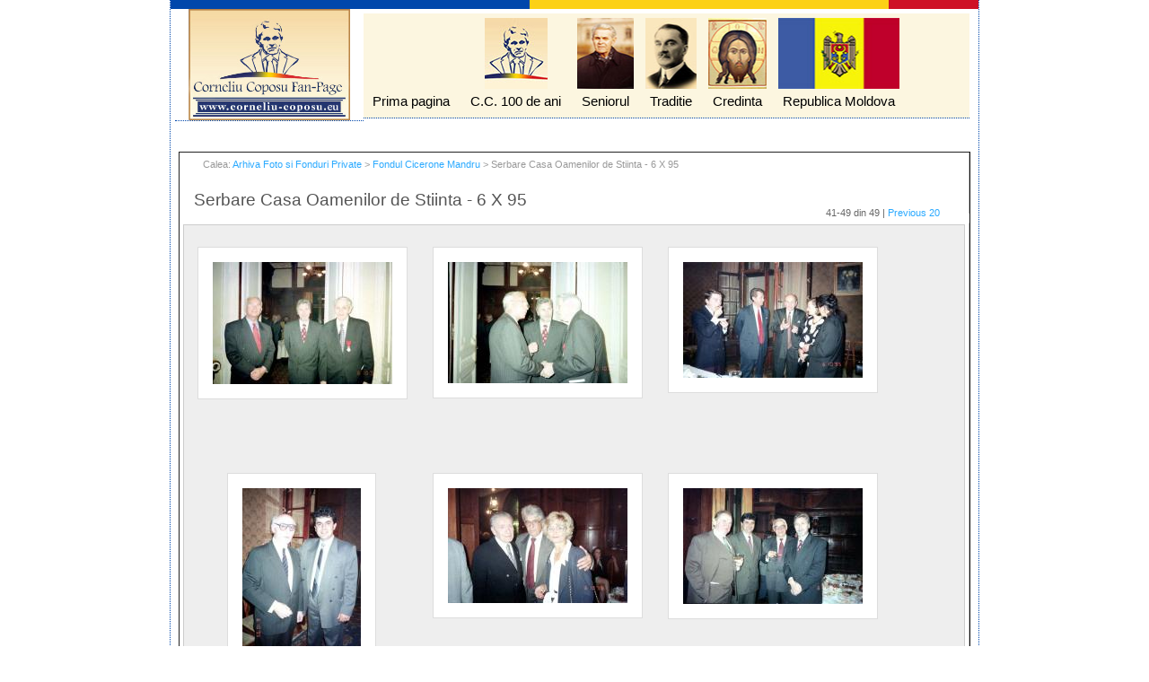

--- FILE ---
content_type: text/html; charset=ISO-8859-2
request_url: https://www.corneliu-coposu.eu/singapore/index.php?gallery=Fondul_Cicerone_Mandru/Serbare_Casa_Oamenilor_de_Stiinta_-_6_X_95&startat=40
body_size: 1755
content:
<!DOCTYPE html PUBLIC "-//W3C//DTD XHTML 1.0 Transitional//EN"
"http://www.w3.org/TR/xhtml1/DTD/xhtml1-transitional.dtd">
<html xmlns="http://www.w3.org/1999/xhtml">
<head>
<meta http-equiv="Content-Type" content="text/html; charset=UTF-8" />
<title>Arhiva Foto si Fonduri Private - Serbare Casa Oamenilor de Stiinta - 6 X 95 &lt; Fondul Cicerone Mandru &lt; Arhiva Foto si Fonduri Private - Fan-Page Corneliu Coposu</title>
<style type="text/css">@import url(templates/modern/css/layout.css);</style>
<style type="text/css">@import url(templates/modern/css/color_wob.css);</style>
<!--[if IE]><link rel="stylesheet" type="text/css" media="all" href="templates/modern/css/ie.css"><![endif]-->
<link rel="alternate" type="application/rss+xml" title="Serbare Casa Oamenilor de Stiinta - 6 X 95 &lt; Fondul Cicerone Mandru &lt; Arhiva Foto si Fonduri Private" href="/singapore/index.php?gallery=Fondul_Cicerone_Mandru/Serbare_Casa_Oamenilor_de_Stiinta_-_6_X_95&amp;template=rss" />
<link rel="Top" title="Arhiva Foto si Fonduri Private" href="index.php?gallery=." />
<link rel="Up" title="Fondul Cicerone Mandru" href="index.php?gallery=Fondul_Cicerone_Mandru" />
<link rel="Prev" title="Inapoi" href="index.php?gallery=Fondul_Cicerone_Mandru/Serbare_Casa_Oamenilor_de_Stiinta_-_6_X_95&amp;startat=20" />
<link rel="First" title="Prima" href="index.php?gallery=Fondul_Cicerone_Mandru/Serbare_Casa_Oamenilor_de_Stiinta_-_6_X_95" />
</head>
<body><div id="wrapper" class="clearfix"><i></i><a name="top"></a>
<div id="header"><i></i>
	<h1><a title="Fan-Page Corneliu Coposu" href="/"><img src="/u/p/sigla.jpg" alt="Fan-Page Corneliu Coposu" /></a></h1>
	<ul>
		<li><a id="m-index" href="/">Prima pagina</a></li>
		<li><a id="m-fundatia" href="/sectiune/index.php/391-100-de-ani-corneliu-coposu/">C.C. 100 de ani</a></li>
		<li><a id="m-seniorul" href="/sectiune/index.php/2-seniorul/">Seniorul</a></li>
		<li><a id="m-traditie" href="/sectiune/index.php/3-_traditie/">Traditie</a></li>
		<li><a id="m-credinta" href="/sectiune/index.php/4-credinta/">Credinta</a></li>
		<li><a id="m-moldova" href="/sectiune/index.php/252-republica_moldova/">Republica Moldova</a></li>
	</ul>
</div>
<div id="sgContainer">
	<div id="sgHeader">
		<div class="sgCrumb">Calea: <a href="index.php?gallery=.">Arhiva Foto si Fonduri Private</a> &gt;
<a href="index.php?gallery=Fondul_Cicerone_Mandru">Fondul Cicerone Mandru</a> &gt;
Serbare Casa Oamenilor de Stiinta - 6 X 95</div>
<!-- end of header.tpl.php -->	<h2>Serbare Casa Oamenilor de Stiinta - 6 X 95</h2>
	<h4></h4>
</div>

<div id="sgContent">
	<p class="sgTab">41-49 din 49 | <a href="index.php?gallery=Fondul_Cicerone_Mandru/Serbare_Casa_Oamenilor_de_Stiinta_-_6_X_95&amp;startat=20">Previous 20</a> </p>

	<div class="sgAlbum">
    	      		<a href="index.php?gallery=Fondul_Cicerone_Mandru/Serbare_Casa_Oamenilor_de_Stiinta_-_6_X_95&amp;image=041.jpg"><img src="galleries/./Fondul_Cicerone_Mandru/Serbare_Casa_Oamenilor_de_Stiinta_-_6_X_95/_thumbs/200x200-041.jpg" class="sgThumbnailAlbum" width="200" height="136" alt="041" /></a>			    	      		<a href="index.php?gallery=Fondul_Cicerone_Mandru/Serbare_Casa_Oamenilor_de_Stiinta_-_6_X_95&amp;image=042.jpg"><img src="galleries/./Fondul_Cicerone_Mandru/Serbare_Casa_Oamenilor_de_Stiinta_-_6_X_95/_thumbs/200x200-042.jpg" class="sgThumbnailAlbum" width="200" height="135" alt="042" /></a>			    	      		<a href="index.php?gallery=Fondul_Cicerone_Mandru/Serbare_Casa_Oamenilor_de_Stiinta_-_6_X_95&amp;image=043.jpg"><img src="galleries/./Fondul_Cicerone_Mandru/Serbare_Casa_Oamenilor_de_Stiinta_-_6_X_95/_thumbs/200x200-043.jpg" class="sgThumbnailAlbum" width="200" height="129" alt="043" /></a>						<div style="clear:both;"></div>
			    	      		<a href="index.php?gallery=Fondul_Cicerone_Mandru/Serbare_Casa_Oamenilor_de_Stiinta_-_6_X_95&amp;image=044.jpg"><img src="galleries/./Fondul_Cicerone_Mandru/Serbare_Casa_Oamenilor_de_Stiinta_-_6_X_95/_thumbs/200x200-044.jpg" class="sgThumbnailAlbum" width="132" height="200" alt="044" /></a>			    	      		<a href="index.php?gallery=Fondul_Cicerone_Mandru/Serbare_Casa_Oamenilor_de_Stiinta_-_6_X_95&amp;image=045.jpg"><img src="galleries/./Fondul_Cicerone_Mandru/Serbare_Casa_Oamenilor_de_Stiinta_-_6_X_95/_thumbs/200x200-045.jpg" class="sgThumbnailAlbum" width="200" height="128" alt="045" /></a>			    	      		<a href="index.php?gallery=Fondul_Cicerone_Mandru/Serbare_Casa_Oamenilor_de_Stiinta_-_6_X_95&amp;image=046.jpg"><img src="galleries/./Fondul_Cicerone_Mandru/Serbare_Casa_Oamenilor_de_Stiinta_-_6_X_95/_thumbs/200x200-046.jpg" class="sgThumbnailAlbum" width="200" height="129" alt="046" /></a>						<div style="clear:both;"></div>
			    	      		<a href="index.php?gallery=Fondul_Cicerone_Mandru/Serbare_Casa_Oamenilor_de_Stiinta_-_6_X_95&amp;image=047.jpg"><img src="galleries/./Fondul_Cicerone_Mandru/Serbare_Casa_Oamenilor_de_Stiinta_-_6_X_95/_thumbs/200x200-047.jpg" class="sgThumbnailAlbum" width="200" height="126" alt="047" /></a>			    	      		<a href="index.php?gallery=Fondul_Cicerone_Mandru/Serbare_Casa_Oamenilor_de_Stiinta_-_6_X_95&amp;image=048.jpg"><img src="galleries/./Fondul_Cicerone_Mandru/Serbare_Casa_Oamenilor_de_Stiinta_-_6_X_95/_thumbs/200x200-048.jpg" class="sgThumbnailAlbum" width="200" height="136" alt="048" /></a>			    	      		<a href="index.php?gallery=Fondul_Cicerone_Mandru/Serbare_Casa_Oamenilor_de_Stiinta_-_6_X_95&amp;image=049.jpg"><img src="galleries/./Fondul_Cicerone_Mandru/Serbare_Casa_Oamenilor_de_Stiinta_-_6_X_95/_thumbs/200x200-049.jpg" class="sgThumbnailAlbum" width="200" height="127" alt="049" /></a>						<div style="clear:both;"></div>
			    				<div style="clear:both;"></div>
	</div>

	<p class="sgTab">41-49 din 49 | <a href="index.php?gallery=Fondul_Cicerone_Mandru/Serbare_Casa_Oamenilor_de_Stiinta_-_6_X_95&amp;startat=20">Previous 20</a> </p>

	<div class="sgDetailsList">
		<dl>
					</dl>
	</div>

</div>
 
<!-- start of footer.tpl.php -->
</div>

<div id="footer">
	<p id="copy">Copyright &copy;2007-2013 Fundatia Corneliu Coposu</p>
	<p id="madeby">Realizat de <a rel="ext" href="http://www.seed.ro/">SEED SRL</a></p>
	<p><a href="mailto:webmaster@corneliu-coposu.ro">Webmaster Fulger Cristian</a></p>
</div>
<div id="trafic"><!--/Start Trafic.ro/--><script type="text/javascript">t_rid="corneliucoposu";</script><script type="text/javascript" src="http://storage.trafic.ro/js/trafic.js"></script><noscript><p><a href="http://www.trafic.ro/top/?rid=corneliucoposu" rel="external"><img alt="trafic ranking" src="http://log.trafic.ro/cgi-bin/pl.dll?rid=corneliucoposu" /></a></p></noscript><!--/End Trafic.ro/--></div>
<!-- Start Google Analytics --><script type="text/javascript">var gaJsHost=(("https:"==document.location.protocol)?"https://ssl.":"http://www.");document.write(unescape("%3Cscript src='"+gaJsHost+"google-analytics.com/ga.js' type='text/javascript'%3E%3C/script%3E"));</script><script type="text/javascript">try{var pageTracker=_gat._getTracker("UA-8200900-12");pageTracker._trackPageview();}catch(err){}</script><!-- End Google Analytics -->


</div></body>
</html>

--- FILE ---
content_type: text/css
request_url: https://www.corneliu-coposu.eu/singapore/templates/modern/css/layout.css
body_size: 1254
content:
/* Structure */

/* This is the page width, if you want a full-screen/liquid layout use 'auto' */
/* If you use full-screen/liquid layout you probably want to set all borders to 'none' */
#sgContainer {width: 880px;border-right: 1px solid;border-left: 1px solid;border-top: 1px solid;border-bottom: 1px solid;margin: 24px auto 0 auto;}
#sgHeader {border-right: 1px solid;}
#sgOptions {text-align: right;float: right;margin: 6px 0 0 0;}
#sgMain-nav {clear:both;border-right: 1px solid;padding-top: 5px;margin: 0 0 0 26px;font-size: 11px;}
#sgContent {border-right: 1px solid;border-bottom: 1px solid;border-top: 1px solid;}

/* Page Elements */
.sgCrumb {font-size: 11px;line-height: 16px;padding: 5px 0 5px 26px;text-align:left;}
.sgGallery {border: 1px solid;margin: 5px 24px 5px 24px;padding: 5px;text-align:left;}
.sgGalleryFloat {margin: 5px 4px 5px 4px;float: left;display:inline;width: 400px;}
.sgAlbum {border: 1px solid;margin: 5px 4px 5px 4px;padding: 24px 0;clear: both;}
.sgImageBox {margin: 24px auto 24px auto;position: relative;font-size: 11px;padding: 5px;border: 1px solid;border-right: 1px solid;border-bottom: 1px solid;}
img.sgImage  {display: block;}
.sgPreview {text-align: center;margin: 28px 0 24px 0;}
.sgFoot {clear: both;}

/* Typography */
h2 {font-size: 32px;line-height: 32px;font-weight: normal;margin:0;text-align:left;padding:0 0 0 16px;}
h3 {font-size: 16px;line-height: 18px;font-weight: normal;margin: 0px 0 6px 130px;padding: 0;}
h4 {font-size: 11px;line-height: 12px;font-weight: normal;margin: 0 0 0 26px;padding: 0;}
p {font-size: 11px;line-height: 16px;margin: 6px 16px 4px 16px;}
.sgGallery p {border: none;margin: 0 0 4px 250px;}
p.sgLinks {margin: 24px 0 -38px 24px;padding: 0 0 6px 0;}
p.sgTab {line-height: 16px;text-align: right;margin: -20px 32px 0 24px;padding: 0 0 0 0;clear: both;}
p.sgTab a{margin-right: 0px;}
p.sgFullsize {text-align: center;margin: 0;padding: 0;}
a {text-decoration: none;}
a:hover {text-decoration: underline;}

/* Links and Thumbnails */
.sgAlbum a {
width: 232px;									/* This equals template.ini 'thumb_width_album' + padding and borders of inside img */
height: 232px;									/* This equals template.ini 'thumb_height_album' + padding and borders of inside img */
float: left;display:inline;text-align: center;margin: 0 15px 20px 15px;}
.sgAlbum a img {padding: 16px;border: 1px solid	;}
.sgGallery a img {padding: 16px;border: 1px solid;float: left;display:inline;margin: 0 5px 0 0;}
a:hover img.sgThumbnailAlbum, a:hover img.sgThumbGallery {border: 1px solid;}
.sgPreview a {border: none;}
.sgPreview a img {border: 1px solid;margin: 0 4px 0 4px;padding: 2px;}
img.sgThumbnailPreviewCurrent {opacity: .6;}
.sgPreview a:hover img, .sgPreview a:hover img.sgThumbnailPreviewCurrent{border: 1px solid;opacity: 1;}

/* Details */
dl {font-size: 11px;line-height: 16px;margin: 12px 64px 24px 64px;padding: 0;text-align: center;}
dt {display: inline;margin: 0 4px 0 0;padding: 0;}
dd {display: inline;margin: 0;padding: 0;}

/* Forms */
#sgOptions form{border: none;margin: 0 0 0 12px;padding: 0 12px 0 0;font-size: 10px;display: inline;}
input {font-size: 10px;margin: 12px 0 0 0;}
select{font-size: 10px;}

/* Utility */
.clear {display: block;clear:both;float: none;}

/* In-Image Rollovers */
.sgImageBox a {display: block;position: absolute;text-indent: -3000px;font-size: 15px;opacity: .0;width: 80px;text-align: center;}
.sgImageBox a:hover {opacity: .9;text-indent: 0px;text-decoration: none;}
.sgImageBox a span{display: block;}
.sgImageBox a.thumb span, .sgImageBox a.control span{margin-top: 22px;}
.sgImageBox a.prev {top: 5px;left: 5px;border-right: 1px solid;}
.sgImageBox a.thumb {top: 5px;left: 5px;height: 60px;border-bottom: 1px solid;}
.sgImageBox a.next {top: 5px;right: 5px;border-left: 1px solid;}
.sgImageBox a.control {left: 5px;bottom: 4px;height: 60px;border-top: 1px solid;}

/* Slideshow */
body#slideshow div.sgImageWrapper{position: absolute;top: 50%;left: 0px;width: 100%;}
#slideshow div.sgImageBox {margin: 0 auto 0 auto;font-size: 11px;padding: 5px;border: none;}
body#slideshow div img{margin: 0px auto 0px;}

--- FILE ---
content_type: text/css
request_url: https://www.corneliu-coposu.eu/singapore/templates/modern/css/color_wob.css
body_size: 1558
content:
/*
	 White on Black CSS for Modern - Singapore Template v1.3 (www.sgal.org)
	   by Ross Howard (www.abitcloser.com)
*/

/* Structure */
*{margin:0;padding:0;}
img{border:0;}
body{font-size:76%;font-family:Arial,Helvetica,Verdana,Tahoma,sans-serif;color:#000;background-color:#fff;}
h1,h2,h3,h4,h5,h6,p,pre,blockquote,table,form,fieldset{margin:10px 0 0;}
dl,ul,ol{margin:0 0 15px;}
ul ul, ul ol, ol ul, ol ol{margin:0;}
h1{font-size:2em;}h2{font-size:1.6em;}h3{font-size:1.4em;}h4{font-size:1.2em;}h5{font-size:1em;}h6{font-size:0.8em;}
li,dd,blockquote{margin-left:30px;}
fieldset{padding:10px;}
/* ------------------------ */
body{text-align:center;padding-bottom:10px;background:#fff;}
#wrapper{position:relative;width:900px;margin:0 auto;text-align:left;background:#fff;overflow:hidden;border:1px dotted #0047AB;border-width:0px 1px 1px;}

#header{position:relative;height:145px;width:1200px;z-index:1000;}
	#header i{position:relative;display:block;width:400px;height:10px;background:#FCD116;border-left:400px solid #0047AB;border-right:400px solid #CE1126;}
	#header h1{float:left;margin:0 0 5px 5px;padding:0 15px;text-align:center;border-bottom:1px dotted #0047AB;background-color:#fff;}
		#header h1 img{height:124px;}

	#header ul{list-style:none;width:790px;margin:0 0 15px 100px;padding:5px 0;background-color:#fcf6e0;}
	#header>ul{padding-top:90px;border-top:5px solid #fff;padding-bottom:10px;border-bottom:1px dotted #0047AB;}
		#header li{display:inline;margin:0;padding:5px;}
		#header>ul>li{padding-top:90px;}
			 #header>ul>li>a:link,#header>ul>li>a:visited{padding-top:85px;background-position:top center;background-repeat:no-repeat;}
				a#m-credinta{background-image:url('/u/st/credinta.jpg');}
				a#m-traditie{background-image:url('/u/st/traditie.jpg');}
				a#m-moldova{background-image:url('/u/st/moldova.jpg');}
				a#m-seniorul{background-image:url('/u/st/seniorul.jpg');}
				a#m-fundatia{background-image:url('/u/st/fundatia.jpg');}

	#header > ul:hover {background-color:#ccc;}
	#header > ul:hover > li:hover {background-color:#fcf6e0;}

	#header ul a:link, #header ul a:visited{color:#000;text-decoration:none;padding:5px 5px;font-size:1.2em;}
	#header ul a:hover, #header ul a:active, #header ul a:focus, #header li:hover > a{color:#CE1126;}

#footer{position:relative;clear:both;height:50px;padding:0 5px;overflow:hidden;}
#footer p{margin:0;padding-top:20px;}
#footer a:link{color:#369;}
#footer a:hover, #footer a:visited{color:#666;}
p#copy{position:absolute;top:0;left:5px;padding-top:10px;}
p#madeby{position:absolute;top:0;right:5px;color:#2d3c55;padding-top:10px;}
p#madeby a:link,p#madeby a:hover,p#madeby a:visited{color:#2d3c55;text-decoration:none;}
#trafic{position:relative;margin-left:400px;width:150px;margin-top:-40px;}

/* galerie */
#sgContainer{border-right-color: #0A0A0A;border-left-color: #222;border-top-color: #222;border-bottom-color: #0A0A0A;background-color: #FFF;}
#sgHeader {border-right-color: #C3C3C3;}
#sgMain-nav {border-right-color: #C3C3C3;color: #999;}
#sgContent {border-right-color: #C3C3C3;border-bottom-color: #C3C3C3;border-top-color: #FFF;}
#sgUpdate {background-color: #222;border-bottom-color: #111;color: #666;}

/* Page Elements */
.sgCrumb {color: #999;}
.sgGallery {border-color: #CCC;background-color: #EEE;}
.sgAlbum {border-color: #CCC;background-color: #EEE;}
.sgImageBox {background-color: #EEE;border-color: #DDD;border-right-color: #AAA;border-bottom-color: #AAA;}
img.sgImage  {background: #EEE url(../img/loader_w.gif) center bottom no-repeat;}

/* Typography */
h2 {color: #555;}
h4 {color: #666;}
p {color: #666;}
.sgGallery p.sgCount {color: #AAA;}
.sgPreview p {color: #999;}
#sgFooter p {color: #333;}
a {color: #29A9FF;}
#sgFooter a {color: #22628D;}

/* Links and Thumbnails */
.sgAlbum a img {background-color: #FFF;border-color: #DDD;}
.sgGallery a img {background-color: #FFF;border-color: #DDD;}
a:hover img.sgThumbnailAlbum, a:hover img.sgThumbGallery {border-color: #BBB;}
.sgPreview a img {border-color: #CCC;color: #CCC;}
.sgPreview a:hover img, .sgPreview a:hover img.sgThumbnailPreviewCurrent{border-color: #29A9FF;}

/* Details */
dl {color: #999;}
dt {color: #666;}

/* Forms */
select{color: #666;}

/* In-Image Rollovers */
.sgImageBox a {background-color: #222;}
.sgImageBox a.prev {border-right-color: #111;}
.sgImageBox a.thumb {border-bottom-color: #111;}
.sgImageBox a.next {border-left-color: #111;}
.sgImageBox a.control {border-top-color: #111;}

/* Slideshow */
body#slideshow {background-color: #000;}
#slideshow div.sgImageBox {background-color: #000;}